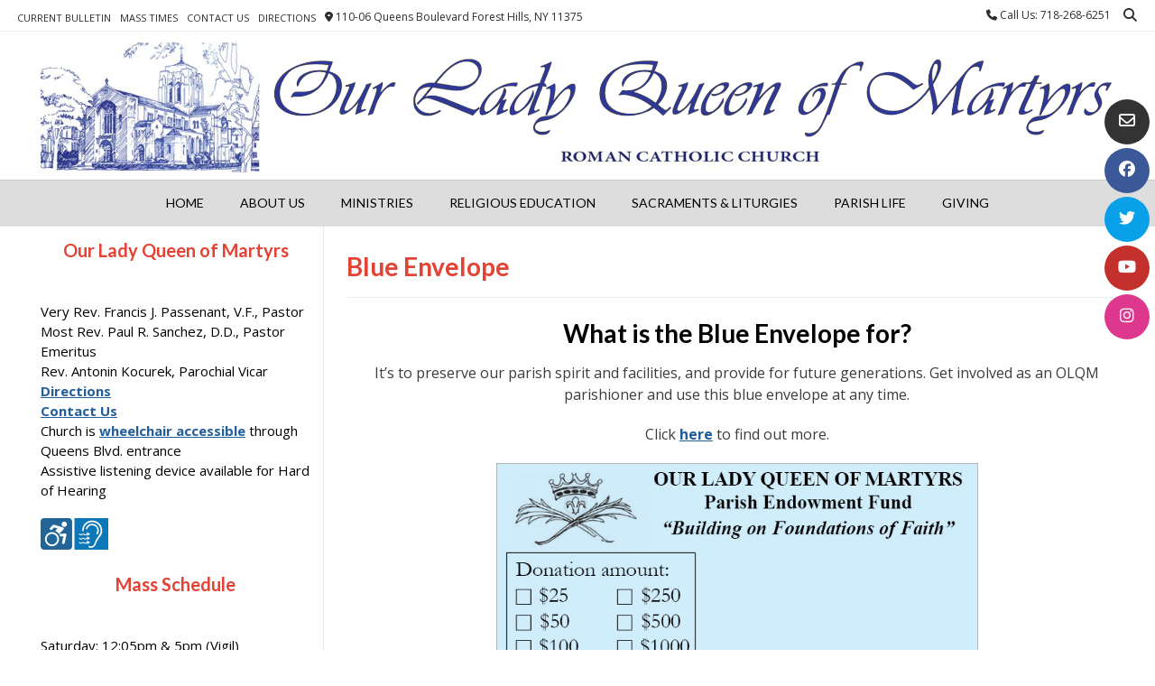

--- FILE ---
content_type: text/html; charset=UTF-8
request_url: https://ourladyqueenofmartyrs.org/blue-envelope/
body_size: 62164
content:
<!DOCTYPE html><!-- Vogue Premium -->
<html lang="en-US">
<head>
<meta charset="UTF-8">
<meta name="viewport" content="width=device-width, initial-scale=1">
<link rel="profile" href="https://gmpg.org/xfn/11">
<title>Blue Envelope &#8211; Our Lady Queen of Martyrs</title>
<meta name='robots' content='max-image-preview:large' />
<link rel='dns-prefetch' href='//www.youtube.com' />
<link rel='dns-prefetch' href='//fonts.googleapis.com' />
<link rel="alternate" type="application/rss+xml" title="Our Lady Queen of Martyrs &raquo; Feed" href="https://ourladyqueenofmartyrs.org/feed/" />
<link rel="alternate" type="application/rss+xml" title="Our Lady Queen of Martyrs &raquo; Comments Feed" href="https://ourladyqueenofmartyrs.org/comments/feed/" />
<link rel="alternate" title="oEmbed (JSON)" type="application/json+oembed" href="https://ourladyqueenofmartyrs.org/wp-json/oembed/1.0/embed?url=https%3A%2F%2Fourladyqueenofmartyrs.org%2Fblue-envelope%2F" />
<link rel="alternate" title="oEmbed (XML)" type="text/xml+oembed" href="https://ourladyqueenofmartyrs.org/wp-json/oembed/1.0/embed?url=https%3A%2F%2Fourladyqueenofmartyrs.org%2Fblue-envelope%2F&#038;format=xml" />
<style id='wp-img-auto-sizes-contain-inline-css' type='text/css'>
img:is([sizes=auto i],[sizes^="auto," i]){contain-intrinsic-size:3000px 1500px}
/*# sourceURL=wp-img-auto-sizes-contain-inline-css */
</style>
<link rel='stylesheet' id='formidable-css' href='https://ourladyqueenofmartyrs.org/wp-content/plugins/formidable/css/formidableforms.css?ver=115231' type='text/css' media='all' />
<style id='wp-emoji-styles-inline-css' type='text/css'>

	img.wp-smiley, img.emoji {
		display: inline !important;
		border: none !important;
		box-shadow: none !important;
		height: 1em !important;
		width: 1em !important;
		margin: 0 0.07em !important;
		vertical-align: -0.1em !important;
		background: none !important;
		padding: 0 !important;
	}
/*# sourceURL=wp-emoji-styles-inline-css */
</style>
<style id='wp-block-library-inline-css' type='text/css'>
:root{--wp-block-synced-color:#7a00df;--wp-block-synced-color--rgb:122,0,223;--wp-bound-block-color:var(--wp-block-synced-color);--wp-editor-canvas-background:#ddd;--wp-admin-theme-color:#007cba;--wp-admin-theme-color--rgb:0,124,186;--wp-admin-theme-color-darker-10:#006ba1;--wp-admin-theme-color-darker-10--rgb:0,107,160.5;--wp-admin-theme-color-darker-20:#005a87;--wp-admin-theme-color-darker-20--rgb:0,90,135;--wp-admin-border-width-focus:2px}@media (min-resolution:192dpi){:root{--wp-admin-border-width-focus:1.5px}}.wp-element-button{cursor:pointer}:root .has-very-light-gray-background-color{background-color:#eee}:root .has-very-dark-gray-background-color{background-color:#313131}:root .has-very-light-gray-color{color:#eee}:root .has-very-dark-gray-color{color:#313131}:root .has-vivid-green-cyan-to-vivid-cyan-blue-gradient-background{background:linear-gradient(135deg,#00d084,#0693e3)}:root .has-purple-crush-gradient-background{background:linear-gradient(135deg,#34e2e4,#4721fb 50%,#ab1dfe)}:root .has-hazy-dawn-gradient-background{background:linear-gradient(135deg,#faaca8,#dad0ec)}:root .has-subdued-olive-gradient-background{background:linear-gradient(135deg,#fafae1,#67a671)}:root .has-atomic-cream-gradient-background{background:linear-gradient(135deg,#fdd79a,#004a59)}:root .has-nightshade-gradient-background{background:linear-gradient(135deg,#330968,#31cdcf)}:root .has-midnight-gradient-background{background:linear-gradient(135deg,#020381,#2874fc)}:root{--wp--preset--font-size--normal:16px;--wp--preset--font-size--huge:42px}.has-regular-font-size{font-size:1em}.has-larger-font-size{font-size:2.625em}.has-normal-font-size{font-size:var(--wp--preset--font-size--normal)}.has-huge-font-size{font-size:var(--wp--preset--font-size--huge)}.has-text-align-center{text-align:center}.has-text-align-left{text-align:left}.has-text-align-right{text-align:right}.has-fit-text{white-space:nowrap!important}#end-resizable-editor-section{display:none}.aligncenter{clear:both}.items-justified-left{justify-content:flex-start}.items-justified-center{justify-content:center}.items-justified-right{justify-content:flex-end}.items-justified-space-between{justify-content:space-between}.screen-reader-text{border:0;clip-path:inset(50%);height:1px;margin:-1px;overflow:hidden;padding:0;position:absolute;width:1px;word-wrap:normal!important}.screen-reader-text:focus{background-color:#ddd;clip-path:none;color:#444;display:block;font-size:1em;height:auto;left:5px;line-height:normal;padding:15px 23px 14px;text-decoration:none;top:5px;width:auto;z-index:100000}html :where(.has-border-color){border-style:solid}html :where([style*=border-top-color]){border-top-style:solid}html :where([style*=border-right-color]){border-right-style:solid}html :where([style*=border-bottom-color]){border-bottom-style:solid}html :where([style*=border-left-color]){border-left-style:solid}html :where([style*=border-width]){border-style:solid}html :where([style*=border-top-width]){border-top-style:solid}html :where([style*=border-right-width]){border-right-style:solid}html :where([style*=border-bottom-width]){border-bottom-style:solid}html :where([style*=border-left-width]){border-left-style:solid}html :where(img[class*=wp-image-]){height:auto;max-width:100%}:where(figure){margin:0 0 1em}html :where(.is-position-sticky){--wp-admin--admin-bar--position-offset:var(--wp-admin--admin-bar--height,0px)}@media screen and (max-width:600px){html :where(.is-position-sticky){--wp-admin--admin-bar--position-offset:0px}}

/*# sourceURL=wp-block-library-inline-css */
</style><style id='global-styles-inline-css' type='text/css'>
:root{--wp--preset--aspect-ratio--square: 1;--wp--preset--aspect-ratio--4-3: 4/3;--wp--preset--aspect-ratio--3-4: 3/4;--wp--preset--aspect-ratio--3-2: 3/2;--wp--preset--aspect-ratio--2-3: 2/3;--wp--preset--aspect-ratio--16-9: 16/9;--wp--preset--aspect-ratio--9-16: 9/16;--wp--preset--color--black: #000000;--wp--preset--color--cyan-bluish-gray: #abb8c3;--wp--preset--color--white: #ffffff;--wp--preset--color--pale-pink: #f78da7;--wp--preset--color--vivid-red: #cf2e2e;--wp--preset--color--luminous-vivid-orange: #ff6900;--wp--preset--color--luminous-vivid-amber: #fcb900;--wp--preset--color--light-green-cyan: #7bdcb5;--wp--preset--color--vivid-green-cyan: #00d084;--wp--preset--color--pale-cyan-blue: #8ed1fc;--wp--preset--color--vivid-cyan-blue: #0693e3;--wp--preset--color--vivid-purple: #9b51e0;--wp--preset--gradient--vivid-cyan-blue-to-vivid-purple: linear-gradient(135deg,rgb(6,147,227) 0%,rgb(155,81,224) 100%);--wp--preset--gradient--light-green-cyan-to-vivid-green-cyan: linear-gradient(135deg,rgb(122,220,180) 0%,rgb(0,208,130) 100%);--wp--preset--gradient--luminous-vivid-amber-to-luminous-vivid-orange: linear-gradient(135deg,rgb(252,185,0) 0%,rgb(255,105,0) 100%);--wp--preset--gradient--luminous-vivid-orange-to-vivid-red: linear-gradient(135deg,rgb(255,105,0) 0%,rgb(207,46,46) 100%);--wp--preset--gradient--very-light-gray-to-cyan-bluish-gray: linear-gradient(135deg,rgb(238,238,238) 0%,rgb(169,184,195) 100%);--wp--preset--gradient--cool-to-warm-spectrum: linear-gradient(135deg,rgb(74,234,220) 0%,rgb(151,120,209) 20%,rgb(207,42,186) 40%,rgb(238,44,130) 60%,rgb(251,105,98) 80%,rgb(254,248,76) 100%);--wp--preset--gradient--blush-light-purple: linear-gradient(135deg,rgb(255,206,236) 0%,rgb(152,150,240) 100%);--wp--preset--gradient--blush-bordeaux: linear-gradient(135deg,rgb(254,205,165) 0%,rgb(254,45,45) 50%,rgb(107,0,62) 100%);--wp--preset--gradient--luminous-dusk: linear-gradient(135deg,rgb(255,203,112) 0%,rgb(199,81,192) 50%,rgb(65,88,208) 100%);--wp--preset--gradient--pale-ocean: linear-gradient(135deg,rgb(255,245,203) 0%,rgb(182,227,212) 50%,rgb(51,167,181) 100%);--wp--preset--gradient--electric-grass: linear-gradient(135deg,rgb(202,248,128) 0%,rgb(113,206,126) 100%);--wp--preset--gradient--midnight: linear-gradient(135deg,rgb(2,3,129) 0%,rgb(40,116,252) 100%);--wp--preset--font-size--small: 13px;--wp--preset--font-size--medium: 20px;--wp--preset--font-size--large: 36px;--wp--preset--font-size--x-large: 42px;--wp--preset--spacing--20: 0.44rem;--wp--preset--spacing--30: 0.67rem;--wp--preset--spacing--40: 1rem;--wp--preset--spacing--50: 1.5rem;--wp--preset--spacing--60: 2.25rem;--wp--preset--spacing--70: 3.38rem;--wp--preset--spacing--80: 5.06rem;--wp--preset--shadow--natural: 6px 6px 9px rgba(0, 0, 0, 0.2);--wp--preset--shadow--deep: 12px 12px 50px rgba(0, 0, 0, 0.4);--wp--preset--shadow--sharp: 6px 6px 0px rgba(0, 0, 0, 0.2);--wp--preset--shadow--outlined: 6px 6px 0px -3px rgb(255, 255, 255), 6px 6px rgb(0, 0, 0);--wp--preset--shadow--crisp: 6px 6px 0px rgb(0, 0, 0);}:where(.is-layout-flex){gap: 0.5em;}:where(.is-layout-grid){gap: 0.5em;}body .is-layout-flex{display: flex;}.is-layout-flex{flex-wrap: wrap;align-items: center;}.is-layout-flex > :is(*, div){margin: 0;}body .is-layout-grid{display: grid;}.is-layout-grid > :is(*, div){margin: 0;}:where(.wp-block-columns.is-layout-flex){gap: 2em;}:where(.wp-block-columns.is-layout-grid){gap: 2em;}:where(.wp-block-post-template.is-layout-flex){gap: 1.25em;}:where(.wp-block-post-template.is-layout-grid){gap: 1.25em;}.has-black-color{color: var(--wp--preset--color--black) !important;}.has-cyan-bluish-gray-color{color: var(--wp--preset--color--cyan-bluish-gray) !important;}.has-white-color{color: var(--wp--preset--color--white) !important;}.has-pale-pink-color{color: var(--wp--preset--color--pale-pink) !important;}.has-vivid-red-color{color: var(--wp--preset--color--vivid-red) !important;}.has-luminous-vivid-orange-color{color: var(--wp--preset--color--luminous-vivid-orange) !important;}.has-luminous-vivid-amber-color{color: var(--wp--preset--color--luminous-vivid-amber) !important;}.has-light-green-cyan-color{color: var(--wp--preset--color--light-green-cyan) !important;}.has-vivid-green-cyan-color{color: var(--wp--preset--color--vivid-green-cyan) !important;}.has-pale-cyan-blue-color{color: var(--wp--preset--color--pale-cyan-blue) !important;}.has-vivid-cyan-blue-color{color: var(--wp--preset--color--vivid-cyan-blue) !important;}.has-vivid-purple-color{color: var(--wp--preset--color--vivid-purple) !important;}.has-black-background-color{background-color: var(--wp--preset--color--black) !important;}.has-cyan-bluish-gray-background-color{background-color: var(--wp--preset--color--cyan-bluish-gray) !important;}.has-white-background-color{background-color: var(--wp--preset--color--white) !important;}.has-pale-pink-background-color{background-color: var(--wp--preset--color--pale-pink) !important;}.has-vivid-red-background-color{background-color: var(--wp--preset--color--vivid-red) !important;}.has-luminous-vivid-orange-background-color{background-color: var(--wp--preset--color--luminous-vivid-orange) !important;}.has-luminous-vivid-amber-background-color{background-color: var(--wp--preset--color--luminous-vivid-amber) !important;}.has-light-green-cyan-background-color{background-color: var(--wp--preset--color--light-green-cyan) !important;}.has-vivid-green-cyan-background-color{background-color: var(--wp--preset--color--vivid-green-cyan) !important;}.has-pale-cyan-blue-background-color{background-color: var(--wp--preset--color--pale-cyan-blue) !important;}.has-vivid-cyan-blue-background-color{background-color: var(--wp--preset--color--vivid-cyan-blue) !important;}.has-vivid-purple-background-color{background-color: var(--wp--preset--color--vivid-purple) !important;}.has-black-border-color{border-color: var(--wp--preset--color--black) !important;}.has-cyan-bluish-gray-border-color{border-color: var(--wp--preset--color--cyan-bluish-gray) !important;}.has-white-border-color{border-color: var(--wp--preset--color--white) !important;}.has-pale-pink-border-color{border-color: var(--wp--preset--color--pale-pink) !important;}.has-vivid-red-border-color{border-color: var(--wp--preset--color--vivid-red) !important;}.has-luminous-vivid-orange-border-color{border-color: var(--wp--preset--color--luminous-vivid-orange) !important;}.has-luminous-vivid-amber-border-color{border-color: var(--wp--preset--color--luminous-vivid-amber) !important;}.has-light-green-cyan-border-color{border-color: var(--wp--preset--color--light-green-cyan) !important;}.has-vivid-green-cyan-border-color{border-color: var(--wp--preset--color--vivid-green-cyan) !important;}.has-pale-cyan-blue-border-color{border-color: var(--wp--preset--color--pale-cyan-blue) !important;}.has-vivid-cyan-blue-border-color{border-color: var(--wp--preset--color--vivid-cyan-blue) !important;}.has-vivid-purple-border-color{border-color: var(--wp--preset--color--vivid-purple) !important;}.has-vivid-cyan-blue-to-vivid-purple-gradient-background{background: var(--wp--preset--gradient--vivid-cyan-blue-to-vivid-purple) !important;}.has-light-green-cyan-to-vivid-green-cyan-gradient-background{background: var(--wp--preset--gradient--light-green-cyan-to-vivid-green-cyan) !important;}.has-luminous-vivid-amber-to-luminous-vivid-orange-gradient-background{background: var(--wp--preset--gradient--luminous-vivid-amber-to-luminous-vivid-orange) !important;}.has-luminous-vivid-orange-to-vivid-red-gradient-background{background: var(--wp--preset--gradient--luminous-vivid-orange-to-vivid-red) !important;}.has-very-light-gray-to-cyan-bluish-gray-gradient-background{background: var(--wp--preset--gradient--very-light-gray-to-cyan-bluish-gray) !important;}.has-cool-to-warm-spectrum-gradient-background{background: var(--wp--preset--gradient--cool-to-warm-spectrum) !important;}.has-blush-light-purple-gradient-background{background: var(--wp--preset--gradient--blush-light-purple) !important;}.has-blush-bordeaux-gradient-background{background: var(--wp--preset--gradient--blush-bordeaux) !important;}.has-luminous-dusk-gradient-background{background: var(--wp--preset--gradient--luminous-dusk) !important;}.has-pale-ocean-gradient-background{background: var(--wp--preset--gradient--pale-ocean) !important;}.has-electric-grass-gradient-background{background: var(--wp--preset--gradient--electric-grass) !important;}.has-midnight-gradient-background{background: var(--wp--preset--gradient--midnight) !important;}.has-small-font-size{font-size: var(--wp--preset--font-size--small) !important;}.has-medium-font-size{font-size: var(--wp--preset--font-size--medium) !important;}.has-large-font-size{font-size: var(--wp--preset--font-size--large) !important;}.has-x-large-font-size{font-size: var(--wp--preset--font-size--x-large) !important;}
/*# sourceURL=global-styles-inline-css */
</style>

<style id='classic-theme-styles-inline-css' type='text/css'>
/*! This file is auto-generated */
.wp-block-button__link{color:#fff;background-color:#32373c;border-radius:9999px;box-shadow:none;text-decoration:none;padding:calc(.667em + 2px) calc(1.333em + 2px);font-size:1.125em}.wp-block-file__button{background:#32373c;color:#fff;text-decoration:none}
/*# sourceURL=/wp-includes/css/classic-themes.min.css */
</style>
<link rel='stylesheet' id='wp-components-css' href='https://ourladyqueenofmartyrs.org/wp-includes/css/dist/components/style.min.css?ver=7a675dcb1ab6ddd2d34b48060092647a' type='text/css' media='all' />
<link rel='stylesheet' id='wp-preferences-css' href='https://ourladyqueenofmartyrs.org/wp-includes/css/dist/preferences/style.min.css?ver=7a675dcb1ab6ddd2d34b48060092647a' type='text/css' media='all' />
<link rel='stylesheet' id='wp-block-editor-css' href='https://ourladyqueenofmartyrs.org/wp-includes/css/dist/block-editor/style.min.css?ver=7a675dcb1ab6ddd2d34b48060092647a' type='text/css' media='all' />
<link rel='stylesheet' id='wp-reusable-blocks-css' href='https://ourladyqueenofmartyrs.org/wp-includes/css/dist/reusable-blocks/style.min.css?ver=7a675dcb1ab6ddd2d34b48060092647a' type='text/css' media='all' />
<link rel='stylesheet' id='wp-patterns-css' href='https://ourladyqueenofmartyrs.org/wp-includes/css/dist/patterns/style.min.css?ver=7a675dcb1ab6ddd2d34b48060092647a' type='text/css' media='all' />
<link rel='stylesheet' id='wp-editor-css' href='https://ourladyqueenofmartyrs.org/wp-includes/css/dist/editor/style.min.css?ver=7a675dcb1ab6ddd2d34b48060092647a' type='text/css' media='all' />
<link rel='stylesheet' id='qcld-slider-hero-style-css-css' href='https://ourladyqueenofmartyrs.org/wp-content/plugins/slider-hero/gutenberg/slider-hero-block/dist/blocks.style.build.css?ver=7a675dcb1ab6ddd2d34b48060092647a' type='text/css' media='all' />
<link rel='stylesheet' id='qcld-sliderhero-front-end-fontawesome-css-css' href='https://ourladyqueenofmartyrs.org/wp-content/plugins/slider-hero/css/font-awesome.min.css?ver=7a675dcb1ab6ddd2d34b48060092647a' type='text/css' media='all' />
<link rel='stylesheet' id='awb-css' href='https://ourladyqueenofmartyrs.org/wp-content/plugins/advanced-backgrounds/assets/awb/awb.min.css?ver=1.12.8' type='text/css' media='all' />
<link rel='stylesheet' id='vogue-style-css' href='https://ourladyqueenofmartyrs.org/wp-content/themes/vogue/style.css?ver=1.0.12' type='text/css' media='all' />
<link rel='stylesheet' id='vogue-header-style-css' href='https://ourladyqueenofmartyrs.org/wp-content/themes/vogue/templates/css/header-one.css?ver=10.9.3' type='text/css' media='all' />
<link rel='stylesheet' id='vogue-child-style-css' href='https://ourladyqueenofmartyrs.org/wp-content/themes/vogue-child/style.css?ver=1.0.12' type='text/css' media='all' />
<link rel='stylesheet' id='customizer_vogue_fonts-css' href='//fonts.googleapis.com/css?family=Lato%3Aregular%2Citalic%2C700|Open+Sans%3Aregular%2Citalic%2C700%26subset%3Dlatin%2C' type='text/css' media='screen' />
<link rel='stylesheet' id='vogue-slider-style-css' href='https://ourladyqueenofmartyrs.org/wp-content/themes/vogue/includes/basic-slider/css/style.css?ver=10.9.3' type='text/css' media='all' />
<link rel='stylesheet' id='vogue-body-font-default-css' href='//fonts.googleapis.com/css?family=Open+Sans%3A400%2C300%2C300italic%2C400italic%2C600%2C600italic%2C700%2C700italic&#038;ver=10.9.3' type='text/css' media='all' />
<link rel='stylesheet' id='vogue-heading-font-default-css' href='//fonts.googleapis.com/css?family=Lato%3A400%2C300%2C300italic%2C400italic%2C700%2C700italic&#038;ver=10.9.3' type='text/css' media='all' />
<link rel='stylesheet' id='vogue-font-awesome-css' href='https://ourladyqueenofmartyrs.org/wp-content/themes/vogue/includes/font-awesome/css/all.min.css?ver=6.5.1' type='text/css' media='all' />
<link rel='stylesheet' id='vogue-footer-style-css' href='https://ourladyqueenofmartyrs.org/wp-content/themes/vogue/templates/css/footer-custom.css?ver=10.9.3' type='text/css' media='all' />
<link rel='stylesheet' id='vogue-color-social-icons-css' href='https://ourladyqueenofmartyrs.org/wp-content/themes/vogue/includes/css/color-social-icons.css?ver=10.9.3' type='text/css' media='all' />
<script type="text/javascript" src="https://www.youtube.com/iframe_api?ver=7a675dcb1ab6ddd2d34b48060092647a" id="qcld_hero_youtube_js-js"></script>
<script type="text/javascript" src="https://ourladyqueenofmartyrs.org/wp-includes/js/jquery/jquery.min.js?ver=3.7.1" id="jquery-core-js"></script>
<script type="text/javascript" src="https://ourladyqueenofmartyrs.org/wp-includes/js/jquery/jquery-migrate.min.js?ver=3.4.1" id="jquery-migrate-js"></script>
<link rel="https://api.w.org/" href="https://ourladyqueenofmartyrs.org/wp-json/" /><link rel="alternate" title="JSON" type="application/json" href="https://ourladyqueenofmartyrs.org/wp-json/wp/v2/pages/6691" /><link rel="canonical" href="https://ourladyqueenofmartyrs.org/blue-envelope/" />
<script>document.documentElement.className += " js";</script>
<!-- Analytics by WP Statistics - https://wp-statistics.com -->
<link rel="icon" href="https://ourladyqueenofmartyrs.org/wp-content/uploads/cropped-512-x-512-JPPC-Icon-32x32.png" sizes="32x32" />
<link rel="icon" href="https://ourladyqueenofmartyrs.org/wp-content/uploads/cropped-512-x-512-JPPC-Icon-192x192.png" sizes="192x192" />
<link rel="apple-touch-icon" href="https://ourladyqueenofmartyrs.org/wp-content/uploads/cropped-512-x-512-JPPC-Icon-180x180.png" />
<meta name="msapplication-TileImage" content="https://ourladyqueenofmartyrs.org/wp-content/uploads/cropped-512-x-512-JPPC-Icon-270x270.png" />
		<style type="text/css" id="wp-custom-css">
			/* JPPC Version 24.03.08 */
/* Page-Headers */
h2, h3, h4, h5, h6 {
	color: #E34234;
	font-weight: bold;
	text-transform: inherit;
}
/* Sidebar-All */
.widget-area .widget-title, .site-footer .widget-title {
	color: #E34234;
	font-weight:bold;
	font-size: 20px;
	line-height: 22px;
	text-align: center;
	border-bottom: thin solid #FFFFFF;
}
.content-area .entry-content a,.widget-area .widget a {
	font-weight:bold;
	color: #225E9B;
	text-decoration: underline;
}
#secondary {
	background-color: #FFFFFF;
	color: #000000;
}
/* Sidebar-Homepage */
.home .widget-area {
	padding: 15px;
}
/* Sidebar-Subpages */
.widget-area {
	padding: 15px;
}
/* Sidebar-Left-Subpages */
.page-template-template-left-sidebar-php .widget-area {
	float: left;
	padding: 15px;
}
/* Footer-Widgets */
.site-footer .widget a {
	color: #800000;
	font-weight:bold;
	text-decoration: underline;
}
.site-footer-custom .site-footer-widgets {
	padding: 10px 0 0px;
	background-color: #F5F5F5;
}
/* Header-Top */
.site-topbar-left-ad, .site-topbar-right-no {
	font-size: 12px;
}
/* Header-Logo */
.site-branding {
	text-align: center;
	display: inherit;
	padding: 10px 0 10px;
}
.site-header .site-container {
	display: inherit;
}
/* Navigation-Menu */
.main-navigation {
	display: inherit;
}
/* my-menu-column-split */
.my-menu-column-split .sub-menu {
	column-count: 2;
	column-gap: 1px;
}
/* Boxed-Layout */
.site-boxed {
	box-shadow: none;
}		</style>
		<style id='vogue-customizer-custom-css-inline-css' type='text/css'>
.site-container,
				.site-boxed,
				.site-boxed .main-navigation.stick-header.stuck{max-width:1298px;}.woocommerce #container,
				.woocommerce-page #container,
				.content-area{width:73%;}.widget-area{width:27%;}#comments .form-submit #submit,
                .search-block .search-submit,
                .side-aligned-social a.header-social-icon,
                .no-results-btn,
                button,
                input[type="button"],
                input[type="reset"],
                input[type="submit"],
                .woocommerce ul.products li.product a.add_to_cart_button, .woocommerce-page ul.products li.product a.add_to_cart_button,
                .woocommerce ul.products li.product .onsale, .woocommerce-page ul.products li.product .onsale,
                .woocommerce button.button.alt,
                .woocommerce-page button.button.alt,
                .woocommerce input.button.alt:hover,
                .woocommerce-page #content input.button.alt:hover,
                .woocommerce .cart-collaterals .shipping_calculator .button,
                .woocommerce-page .cart-collaterals .shipping_calculator .button,
                .woocommerce a.button,
                .woocommerce #respond input#submit.alt,
				.woocommerce a.button.alt,
				.woocommerce button.button.alt,
				.woocommerce input.button.alt,
                .woocommerce-page a.button,
                .woocommerce input.button,
                .woocommerce-page #content input.button,
                .woocommerce-page input.button,
                .woocommerce #review_form #respond .form-submit input,
                .woocommerce-page #review_form #respond .form-submit input,
                .woocommerce-cart .wc-proceed-to-checkout a.checkout-button:hover,
                .woocommerce .widget_price_filter .ui-slider .ui-slider-range,
                .woocommerce .widget_price_filter .ui-slider .ui-slider-handle,
                .single-product span.onsale,
                .woocommerce button.button.alt.disabled,
                .main-navigation ul ul a:hover,
                .main-navigation ul ul li.focus > a,
                .main-navigation ul ul li.current-menu-item > a,
                .main-navigation ul ul li.current_page_item > a,
                .main-navigation ul ul li.current-menu-parent > a,
                .main-navigation ul ul li.current_page_parent > a,
                .main-navigation ul ul li.current-menu-ancestor > a,
                .main-navigation ul ul li.current_page_ancestor > a,
                .main-navigation button,
                .wpcf7-submit,
                .vogue-btn,
				.vogue-numeric-navigation.square li a,
				.vogue-numeric-navigation.square li a:hover,
				.vogue-numeric-navigation.square li.active a,
				.vogue-numeric-navigation.square li.disabled,
				.vogue-numeric-navigation.circle li a,
				.vogue-numeric-navigation.circle li a:hover,
				.vogue-numeric-navigation.circle li.active a,
				.vogue-numeric-navigation.circle li.disabled,
				.vogue-numeric-navigation.squaretxt li a,
				.vogue-numeric-navigation.squaretxt li a:hover,
				.vogue-numeric-navigation.squaretxt li.active a,
                .vogue-numeric-navigation.squaretxt li.disabled,
                .pag-btn-two .vogue-loadmore,
				.wp-paginate li a:hover,
				.wp-paginate li a:active,
				.wp-paginate li .current,
				.wp-paginate.wpp-modern-grey li a:hover,
				.wp-paginate.wpp-modern-grey li .current{background:inherit;background-color:#225e9b;}.wp-block-quote:not(.is-large),
				.wp-block-quote:not(.is-style-large){border-left-color:#225e9b;}.vogue-scrollmore::before{border-top-color:#225e9b;}blockquote{border-left-color:#225e9b !important;}a,
				.content-area .entry-content a,
				#comments a,
				.post-edit-link,
				.site-title a,
				.error-404.not-found .page-header .page-title span,
				.search-button .fa-search,
				.header-cart-checkout.cart-has-items .fa-shopping-cart,
				.site-footer-bottom-bar ul li a:hover,
				.site-header-topbar li.focus > a,
				.vogue-numeric-navigation.circle li.prev a,
				.vogue-numeric-navigation.circle li.next a,
				.vogue-numeric-navigation.squaretxt li.prev a,
				.vogue-numeric-navigation.squaretxt li.next a,
				.main-navigation div > ul > li > a:hover,
				.main-navigation div > ul > li.current-menu-item > a,
				.main-navigation div > ul > li.current-menu-ancestor > a,
				.main-navigation div > ul > li.current-menu-parent > a,
				.main-navigation div > ul > li.current_page_parent > a,
                .main-navigation div > ul > li.current_page_ancestor > a,
                .main-navigation div > ul > li.focus > a{color:#225e9b;}.main-navigation button:hover,
                #comments .form-submit #submit:hover,
                .search-block .search-submit:hover,
                .no-results-btn:hover,
                button,
                input[type="button"],
                input[type="reset"],
                input[type="submit"],
                .woocommerce input.button.alt,
                .woocommerce-page #content input.button.alt,
                .woocommerce .cart-collaterals .shipping_calculator .button,
                .woocommerce-page .cart-collaterals .shipping_calculator .button,
                .woocommerce a.button:hover,
                .woocommerce #respond input#submit.alt:hover,
				.woocommerce a.button.alt:hover,
				.woocommerce button.button.alt:hover,
				.woocommerce input.button.alt:hover,
                .woocommerce-page a.button:hover,
                .woocommerce input.button:hover,
                .woocommerce-page #content input.button:hover,
                .woocommerce-page input.button:hover,
                .woocommerce ul.products li.product a.add_to_cart_button:hover, .woocommerce-page ul.products li.product a.add_to_cart_button:hover,
                .woocommerce button.button.alt:hover,
                .woocommerce-page button.button.alt:hover,
                .woocommerce #review_form #respond .form-submit input:hover,
                .woocommerce-page #review_form #respond .form-submit input:hover,
                .woocommerce-cart .wc-proceed-to-checkout a.checkout-button,
                .woocommerce .widget_price_filter .price_slider_wrapper .ui-widget-content,
				.woocommerce button.button.alt.disabled:hover,
				.vogue-numeric-navigation.square li a:hover,
				.vogue-numeric-navigation.square li.active a,
				.vogue-numeric-navigation.circle li a:hover,
				.vogue-numeric-navigation.circle li.active a,
				.vogue-numeric-navigation.squaretxt li a:hover,
                .vogue-numeric-navigation.squaretxt li.active a,
                .pag-btn-two .vogue-loadmore:hover,
                .vogue-btn:hover,
                .wpcf7-submit:hover{background:inherit;background-color:#225e9b;}a:hover,
				.content-area .entry-content a:hover,
				.header-social .header-social-icon:hover,
				.site-header-topbar ul li a:hover,
                .widget-area .widget a:hover,
                .site-footer-widgets .widget a:hover,
                .site-footer .widget a:hover,
                .search-btn:hover,
                .search-button .fa-search:hover,
                .site-footer-bottom-bar ul li a:hover,
                .woocommerce #content div.product p.price,
                .woocommerce-page #content div.product p.price,
                .woocommerce-page div.product p.price,
                .woocommerce #content div.product span.price,
                .woocommerce div.product span.price,
                .woocommerce-page #content div.product span.price,
                .woocommerce-page div.product span.price,

                .woocommerce #content div.product .woocommerce-tabs ul.tabs li.active,
                .woocommerce div.product .woocommerce-tabs ul.tabs li.active,
                .woocommerce-page #content div.product .woocommerce-tabs ul.tabs li.active,
				.woocommerce-page div.product .woocommerce-tabs ul.tabs li.active,
				.vogue-numeric-navigation.circle li.prev a:hover,
				.vogue-numeric-navigation.circle li.next a:hover,
				.vogue-numeric-navigation.squaretxt li.prev a:hover,
				.vogue-numeric-navigation.squaretxt li.next a:hover,
				.vogue-numeric-navigation.numbers li.prev a:hover,
				.vogue-numeric-navigation.numbers li.next a:hover,
				.vogue-numeric-navigation.numbers li.active a{color:#225e9b;}.main-navigation,
				.main-navigation.stick-header.stuck,
				.main-navigation ul ul{background-color:#dddddd;}.main-navigation div > ul > li > a:hover,
				.main-navigation div > ul > li.current-menu-item > a,
				.main-navigation div > ul > li.current-menu-ancestor > a,
				.main-navigation div > ul > li.current-menu-parent > a,
				.main-navigation div > ul > li.current_page_parent > a,
				.main-navigation div > ul > li.current_page_ancestor > a{color:#e34234 !important;}body,
				button,
				input,
				select,
				textarea{font-size:15px;}
/*# sourceURL=vogue-customizer-custom-css-inline-css */
</style>
</head>
<body data-rsssl=1 class="wp-singular page-template page-template-template-left-sidebar page-template-template-left-sidebar-php page page-id-6691 wp-theme-vogue wp-child-theme-vogue-child metaslider-plugin group-blog vogue-blog-leftsidebar">
	<div class="side-aligned-social hide-side-social vogue-side-social-round social-icons-color">
		<a href="mailto:%72%65ct&#111;r&#121;%6f&#108;&#113;%6d&#064;&#097;%6f&#108;&#046;&#099;&#111;m" title="Send Us an Email" class="header-social-icon social-email"><i class="far fa-envelope"></i></a><a href="http://www.facebook.com/OLQMChurch" target="_blank" title="Find Us on Facebook" class="header-social-icon social-facebook" rel="noopener"><i class="fab fa-facebook"></i></a><a href="http://www.twitter.com/olqmchurch" target="_blank" title="Follow Us on Twitter" class="header-social-icon social-twitter" rel="noopener"><i class="fab fa-twitter"></i></a><a href="http://www.youtube.com/user/OLQMStewardship" target="_blank" title="View our YouTube Channel" class="header-social-icon social-youtube" rel="noopener"><i class="fab fa-youtube"></i></a><a href="https://www.instagram.com/olqmchurch/" target="_blank" title="Follow Us on Instagram" class="header-social-icon social-instagram" rel="noopener"><i class="fab fa-instagram"></i></a>	</div>
<div id="page" class="hfeed site vogue-no-slider">

<a class="skip-link screen-reader-text" href="#site-content">Skip to content</a>
	
	
	
			
			
		
<header id="masthead" class="site-header site-header-one site-header-compact ">

	
			<div class="site-header-topbar">
			<div class="site-topbar-left social-icons-color">
				
				
				<div class="menu-top-menu-container"><ul id="menu-top-menu" class="vogue-top-bar-menu"><li id="menu-item-28092" class="menu-item menu-item-type-custom menu-item-object-custom menu-item-28092"><a href="https://www.jppc.net/onlinebulletins/407template.pdf">Current Bulletin</a></li>
<li id="menu-item-658" class="menu-item menu-item-type-post_type menu-item-object-page menu-item-658"><a href="https://ourladyqueenofmartyrs.org/mass-schedule/">Mass Times</a></li>
<li id="menu-item-657" class="menu-item menu-item-type-post_type menu-item-object-page menu-item-657"><a href="https://ourladyqueenofmartyrs.org/contact-us/">Contact Us</a></li>
<li id="menu-item-631" class="menu-item menu-item-type-post_type menu-item-object-page menu-item-631"><a href="https://ourladyqueenofmartyrs.org/directions/">Directions</a></li>
</ul></div>
					            	<span class="site-topbar-left-ad header-address"><i class="fas fa-map-marker-alt"></i> 110-06 Queens Boulevard Forest Hills, NY 11375</span>
				
							</div>

			<div class="site-topbar-right">
				
					            	<span class="site-topbar-right-no header-phone"><i class="fas fa-phone"></i> Call Us: 718-268-6251</span>
				
									<button class="menu-search">
				    	<i class="fas fa-search search-btn"></i>
				    </button>
				
							</div>

			<div class="clearboth"></div>
		</div>
				    <div class="search-block">
		        		        	<form role="search" method="get" class="search-form" action="https://ourladyqueenofmartyrs.org/">
	<label>
		<input type="search" class="search-field" placeholder="Search &amp; hit enter&hellip;" value="" name="s" title="Search for:" />
	</label>
	<input type="submit" class="search-submit" value="&nbsp;" />
</form>		        		    </div>
			
	<div class="site-container  ">

		<div class="site-branding">

					        <a href="https://ourladyqueenofmartyrs.org/" class="site-logo-img" title="Our Lady Queen of Martyrs"><img src="https://ourladyqueenofmartyrs.org/wp-content/uploads/OLQM-1200-wide-logo.png" alt="Our Lady Queen of Martyrs" /></a>
                
                
                                        
                                
		    
		</div><!-- .site-branding -->

	</div>
	
						<nav id="site-navigation" class="main-navigation  vogue-mobile-nav-skin-dark" role="navigation">
				<button class="header-menu-button"><i class="fas fa-bars"></i><span>menu</span></button>
				<div id="main-menu" class="main-menu-container">
					<div class="main-menu-inner">
						<button class="main-menu-close"><i class="fas fa-angle-right"></i><i class="fas fa-angle-left"></i></button>
						<div class="menu-main-menu-container"><ul id="primary-menu" class="menu"><li id="menu-item-611" class="menu-item menu-item-type-post_type menu-item-object-page menu-item-home menu-item-611"><a href="https://ourladyqueenofmartyrs.org/">Home</a></li>
<li id="menu-item-17" class="my-menu-column-split menu-item menu-item-type-custom menu-item-object-custom menu-item-has-children menu-item-17"><a href="#">About Us</a>
<ul class="sub-menu">
	<li id="menu-item-23397" class="menu-item menu-item-type-post_type menu-item-object-page menu-item-23397"><a href="https://ourladyqueenofmartyrs.org/webcast/">Mass Webcast</a></li>
	<li id="menu-item-651" class="menu-item menu-item-type-post_type menu-item-object-page menu-item-651"><a href="https://ourladyqueenofmartyrs.org/mass-schedule/">Mass Times</a></li>
	<li id="menu-item-652" class="menu-item menu-item-type-post_type menu-item-object-page menu-item-652"><a href="https://ourladyqueenofmartyrs.org/office-hours/">Office Hours &#038; Contacts</a></li>
	<li id="menu-item-17626" class="menu-item menu-item-type-post_type menu-item-object-page menu-item-17626"><a href="https://ourladyqueenofmartyrs.org/form/">Contact Us Form</a></li>
	<li id="menu-item-644" class="menu-item menu-item-type-post_type menu-item-object-page menu-item-644"><a href="https://ourladyqueenofmartyrs.org/directions/">Directions</a></li>
	<li id="menu-item-663" class="menu-item menu-item-type-post_type menu-item-object-page menu-item-663"><a href="https://ourladyqueenofmartyrs.org/parish-registration/">Parish Registration</a></li>
	<li id="menu-item-516" class="menu-item menu-item-type-custom menu-item-object-custom menu-item-has-children menu-item-516"><a href="http://www.jppc.net/onlinebulletins/407template.pdf">Current Bulletin</a>
	<ul class="sub-menu">
		<li id="menu-item-2851" class="menu-item menu-item-type-post_type menu-item-object-page menu-item-2851"><a href="https://ourladyqueenofmartyrs.org/bulletin-archives/">Bulletin Archives</a></li>
	</ul>
</li>
	<li id="menu-item-612" class="menu-item menu-item-type-post_type menu-item-object-page menu-item-has-children menu-item-612"><a href="https://ourladyqueenofmartyrs.org/our-clergy/">Our Clergy</a>
	<ul class="sub-menu">
		<li id="menu-item-659" class="menu-item menu-item-type-post_type menu-item-object-page menu-item-659"><a href="https://ourladyqueenofmartyrs.org/clergy-biographies/">Clergy Biographies</a></li>
	</ul>
</li>
	<li id="menu-item-617" class="menu-item menu-item-type-post_type menu-item-object-page menu-item-617"><a href="https://ourladyqueenofmartyrs.org/our-patroness/">Our Patroness</a></li>
	<li id="menu-item-616" class="menu-item menu-item-type-post_type menu-item-object-page menu-item-616"><a href="https://ourladyqueenofmartyrs.org/our-church-history/">Our Church History</a></li>
	<li id="menu-item-615" class="menu-item menu-item-type-post_type menu-item-object-page menu-item-615"><a href="https://ourladyqueenofmartyrs.org/our-mission/">Our Mission</a></li>
	<li id="menu-item-614" class="menu-item menu-item-type-post_type menu-item-object-page menu-item-614"><a href="https://ourladyqueenofmartyrs.org/pastoral-council/">Pastoral Council</a></li>
</ul>
</li>
<li id="menu-item-20" class="menu-item menu-item-type-custom menu-item-object-custom menu-item-has-children menu-item-20"><a href="#">Ministries</a>
<ul class="sub-menu">
	<li id="menu-item-636" class="menu-item menu-item-type-post_type menu-item-object-page menu-item-636"><a href="https://ourladyqueenofmartyrs.org/pastoral-care/">Pastoral Care</a></li>
	<li id="menu-item-639" class="menu-item menu-item-type-post_type menu-item-object-page menu-item-639"><a href="https://ourladyqueenofmartyrs.org/eucharistic-ministers/">Eucharistic Ministers</a></li>
	<li id="menu-item-511" class="menu-item menu-item-type-custom menu-item-object-custom menu-item-has-children menu-item-511"><a href="#">Liturgical</a>
	<ul class="sub-menu">
		<li id="menu-item-642" class="menu-item menu-item-type-post_type menu-item-object-page menu-item-642"><a href="https://ourladyqueenofmartyrs.org/altar-server-society/">Altar Server Society</a></li>
		<li id="menu-item-641" class="menu-item menu-item-type-post_type menu-item-object-page menu-item-641"><a href="https://ourladyqueenofmartyrs.org/lectors/">Lectors</a></li>
		<li id="menu-item-640" class="menu-item menu-item-type-post_type menu-item-object-page menu-item-640"><a href="https://ourladyqueenofmartyrs.org/ministers-of-hospitality/">Ministers of Hospitality</a></li>
	</ul>
</li>
	<li id="menu-item-632" class="menu-item menu-item-type-post_type menu-item-object-page menu-item-632"><a href="https://ourladyqueenofmartyrs.org/music/">Music</a></li>
	<li id="menu-item-512" class="menu-item menu-item-type-custom menu-item-object-custom menu-item-has-children menu-item-512"><a href="#">Spiritual</a>
	<ul class="sub-menu">
		<li id="menu-item-637" class="menu-item menu-item-type-post_type menu-item-object-page menu-item-637"><a href="https://ourladyqueenofmartyrs.org/prayer-groups/">Prayer Groups &#038; Faith Sharing</a></li>
	</ul>
</li>
	<li id="menu-item-10921" class="menu-item menu-item-type-post_type menu-item-object-page menu-item-10921"><a href="https://ourladyqueenofmartyrs.org/youth-organizations/">Youth Organizations</a></li>
	<li id="menu-item-513" class="menu-item menu-item-type-custom menu-item-object-custom menu-item-has-children menu-item-513"><a href="#">Social</a>
	<ul class="sub-menu">
		<li id="menu-item-19681" class="menu-item menu-item-type-post_type menu-item-object-page menu-item-19681"><a href="https://ourladyqueenofmartyrs.org/cst-committee/">Catholic Teaching Committee</a></li>
		<li id="menu-item-635" class="menu-item menu-item-type-post_type menu-item-object-page menu-item-635"><a href="https://ourladyqueenofmartyrs.org/single-adults-group/">Single Adults Group</a></li>
		<li id="menu-item-633" class="menu-item menu-item-type-post_type menu-item-object-page menu-item-633"><a href="https://ourladyqueenofmartyrs.org/marriage-encounter/">Worldwide Marriage Encounter</a></li>
	</ul>
</li>
	<li id="menu-item-643" class="menu-item menu-item-type-post_type menu-item-object-page menu-item-643"><a href="https://ourladyqueenofmartyrs.org/consolationbereavement/">Consolation/Bereavement Ministry</a></li>
	<li id="menu-item-25271" class="menu-item menu-item-type-post_type menu-item-object-page menu-item-25271"><a href="https://ourladyqueenofmartyrs.org/cst-committee/">Catholic Teaching Committee</a></li>
	<li id="menu-item-655" class="menu-item menu-item-type-post_type menu-item-object-page menu-item-655"><a href="https://ourladyqueenofmartyrs.org/charity-outreach-at-olqm/">Charity Outreach and Catholic Charities</a></li>
</ul>
</li>
<li id="menu-item-507" class="menu-item menu-item-type-custom menu-item-object-custom menu-item-has-children menu-item-507"><a href="#">Religious Education</a>
<ul class="sub-menu">
	<li id="menu-item-17575" class="menu-item menu-item-type-post_type menu-item-object-page menu-item-17575"><a href="https://ourladyqueenofmartyrs.org/religious-education-programs/">Religious Education Programs</a></li>
	<li id="menu-item-15902" class="menu-item menu-item-type-post_type menu-item-object-page menu-item-15902"><a href="https://ourladyqueenofmartyrs.org/re/">Registration for Religious Ed</a></li>
	<li id="menu-item-22103" class="menu-item menu-item-type-custom menu-item-object-custom menu-item-22103"><a href="https://www.parishgiving.org/index?e=FEE00747B11447F2868CB68F114C0AD9D46237FA184437B29999F0855EAF93C00B8FCCA748125E44&#038;type=dpl">Online Payment for Religious Ed</a></li>
	<li id="menu-item-620" class="menu-item menu-item-type-post_type menu-item-object-page menu-item-620"><a href="https://ourladyqueenofmartyrs.org/childrens-liturgy/">Children’s Liturgy</a></li>
	<li id="menu-item-619" class="menu-item menu-item-type-post_type menu-item-object-page menu-item-619"><a href="https://ourladyqueenofmartyrs.org/ocia/">OCIA/RCIA: Christian Initiation for Adults</a></li>
</ul>
</li>
<li id="menu-item-508" class="menu-item menu-item-type-custom menu-item-object-custom menu-item-has-children menu-item-508"><a href="#">Sacraments &#038; Liturgies</a>
<ul class="sub-menu">
	<li id="menu-item-514" class="menu-item menu-item-type-custom menu-item-object-custom menu-item-has-children menu-item-514"><a href="#">Sacraments</a>
	<ul class="sub-menu">
		<li id="menu-item-626" class="menu-item menu-item-type-post_type menu-item-object-page menu-item-626"><a href="https://ourladyqueenofmartyrs.org/baptism/">Celebration of Baptism</a></li>
		<li id="menu-item-625" class="menu-item menu-item-type-post_type menu-item-object-page menu-item-625"><a href="https://ourladyqueenofmartyrs.org/communion/">Communion</a></li>
		<li id="menu-item-624" class="menu-item menu-item-type-post_type menu-item-object-page menu-item-624"><a href="https://ourladyqueenofmartyrs.org/confirmation/">Confirmation</a></li>
		<li id="menu-item-623" class="menu-item menu-item-type-post_type menu-item-object-page menu-item-has-children menu-item-623"><a href="https://ourladyqueenofmartyrs.org/marriage/">Marriage</a>
		<ul class="sub-menu">
			<li id="menu-item-6185" class="menu-item menu-item-type-post_type menu-item-object-page menu-item-6185"><a href="https://ourladyqueenofmartyrs.org/resources-for-married-couples/">Resources for Married Couples</a></li>
		</ul>
</li>
		<li id="menu-item-622" class="menu-item menu-item-type-post_type menu-item-object-page menu-item-622"><a href="https://ourladyqueenofmartyrs.org/anointing-of-sick/">Anointing of Sick</a></li>
		<li id="menu-item-662" class="menu-item menu-item-type-post_type menu-item-object-page menu-item-662"><a href="https://ourladyqueenofmartyrs.org/obtaining-sacramental-records/">Obtaining Sacramental Records</a></li>
	</ul>
</li>
	<li id="menu-item-654" class="menu-item menu-item-type-post_type menu-item-object-page menu-item-654"><a href="https://ourladyqueenofmartyrs.org/funerals/">Funerals</a></li>
</ul>
</li>
<li id="menu-item-509" class="menu-item menu-item-type-custom menu-item-object-custom menu-item-has-children menu-item-509"><a href="#">Parish Life</a>
<ul class="sub-menu">
	<li id="menu-item-646" class="menu-item menu-item-type-post_type menu-item-object-page menu-item-646"><a href="https://ourladyqueenofmartyrs.org/bulletin/">Bulletin</a></li>
	<li id="menu-item-648" class="menu-item menu-item-type-post_type menu-item-object-page menu-item-648"><a href="https://ourladyqueenofmartyrs.org/news-events/">News &#038; Events</a></li>
	<li id="menu-item-650" class="menu-item menu-item-type-post_type menu-item-object-page menu-item-650"><a href="https://ourladyqueenofmartyrs.org/a-view-from-the-pew/">A View from the Pew</a></li>
	<li id="menu-item-649" class="menu-item menu-item-type-post_type menu-item-object-page menu-item-649"><a href="https://ourladyqueenofmartyrs.org/photo-gallery/">Photo/Video Gallery</a></li>
	<li id="menu-item-515" class="menu-item menu-item-type-custom menu-item-object-custom menu-item-has-children menu-item-515"><a href="http://www.olqmca.org/">OLQM Catholic Academy</a>
	<ul class="sub-menu">
		<li id="menu-item-664" class="menu-item menu-item-type-post_type menu-item-object-page menu-item-664"><a href="https://ourladyqueenofmartyrs.org/haa/">Home Academy Association</a></li>
	</ul>
</li>
	<li id="menu-item-645" class="menu-item menu-item-type-post_type menu-item-object-page menu-item-645"><a href="https://ourladyqueenofmartyrs.org/catholic-resources/">Catholic Resources</a></li>
</ul>
</li>
<li id="menu-item-510" class="menu-item menu-item-type-custom menu-item-object-custom menu-item-has-children menu-item-510"><a href="#">Giving</a>
<ul class="sub-menu">
	<li id="menu-item-630" class="menu-item menu-item-type-post_type menu-item-object-page menu-item-630"><a href="https://ourladyqueenofmartyrs.org/stewardship/">Stewardship</a></li>
	<li id="menu-item-10873" class="menu-item menu-item-type-post_type menu-item-object-page menu-item-10873"><a href="https://ourladyqueenofmartyrs.org/parish-giving/">Online Parish Giving</a></li>
	<li id="menu-item-25042" class="menu-item menu-item-type-post_type menu-item-object-page menu-item-25042"><a href="https://ourladyqueenofmartyrs.org/planned-giving/">Planned Giving</a></li>
	<li id="menu-item-628" class="menu-item menu-item-type-post_type menu-item-object-page menu-item-has-children menu-item-628"><a href="https://ourladyqueenofmartyrs.org/ways-to-give/">Other Ways to Give</a>
	<ul class="sub-menu">
		<li id="menu-item-1262" class="menu-item menu-item-type-post_type menu-item-object-page menu-item-1262"><a href="https://ourladyqueenofmartyrs.org/almsgiving/">Almsgiving</a></li>
		<li id="menu-item-627" class="menu-item menu-item-type-post_type menu-item-object-page menu-item-627"><a href="https://ourladyqueenofmartyrs.org/volunteering/">Volunteering</a></li>
	</ul>
</li>
	<li id="menu-item-6678" class="menu-item menu-item-type-post_type menu-item-object-page menu-item-6678"><a href="https://ourladyqueenofmartyrs.org/olqm-endowment-fund/">OLQM Endowment Fund</a></li>
	<li id="menu-item-5795" class="menu-item menu-item-type-post_type menu-item-object-page menu-item-5795"><a href="https://ourladyqueenofmartyrs.org/financial-reports/">Parish Financial Reports</a></li>
</ul>
</li>
</ul></div>
											</div>
				</div>
			</nav><!-- #site-navigation -->
			
</header><!-- #masthead -->		
		
	
	    
                	
	
	<div id="site-content" class="site-container content-container content-has-sidebar  vogue-woocommerce-cols-4 ">

	<div id="primary" class="content-area">
		<main id="main" class="site-main" role="main">
            
                        
        <header class="entry-header ">
            
                            
                <h3 class="entry-title">Blue Envelope</h3>                
                        
                    
    	            	        
    	                
        </header><!-- .entry-header -->
        
    
			
				
<article id="post-6691" class="post-6691 page type-page status-publish hentry">
	
	
	<div class="entry-content">
		<h2 style="text-align: center;"><span style="color: #000000;">What is the Blue Envelope for?</span></h2>
<p style="text-align: center;"><span style="font-size: 12pt;">It&#8217;s to preserve our parish spirit and facilities, and provide for future generations. Get involved as an OLQM parishioner and use this blue envelope at any time.</span></p>
<p style="text-align: center;"><span style="font-size: 12pt;">Click <a title="OLQM Endowment Fund" href="https://ourladyqueenofmartyrs.org/olqm-endowment-fund/">here</a> to find out more.</span></p>
<p style="text-align: center;"><a href="https://ourladyqueenofmartyrs.org/olqm-endowment-fund/"><img fetchpriority="high" decoding="async" class="aligncenter wp-image-6685" src="https://ourladyqueenofmartyrs.org/wp-content/uploads/blue-envelope-dollar-amounts.jpg" alt="blue envelope-dollar amounts" width="534" height="269" srcset="https://ourladyqueenofmartyrs.org/wp-content/uploads/blue-envelope-dollar-amounts.jpg 690w, https://ourladyqueenofmartyrs.org/wp-content/uploads/blue-envelope-dollar-amounts-300x151.jpg 300w" sizes="(max-width: 534px) 100vw, 534px" /></a></p>
			</div><!-- .entry-content -->
	
</article><!-- #post-## -->

				
			
		</main><!-- #main -->
	</div><!-- #primary -->
	
	
<div id="secondary" class="widget-area" role="complementary">
	<aside id="wysiwyg_widgets_widget-10" class="widget widget_wysiwyg_widgets_widget"><!-- Widget by WYSIWYG Widgets v2.3.10 - https://wordpress.org/plugins/wysiwyg-widgets/ --><h4 class="widget-title">Our Lady Queen of Martyrs</h4><p>Very Rev. Francis J. Passenant, V.F., Pastor<br />
Most Rev. Paul R. Sanchez, D.D., Pastor Emeritus<br />
Rev. Antonin Kocurek, Parochial Vicar<br />
<strong><a title="Directions" href="https://www.ourladyqueenofmartyrs.org/directions/">Directions</a></strong><br />
<strong style="line-height: 1.5em;"><a title="Contact Us" href="https://ourladyqueenofmartyrs.org/contact-us/">Contact Us</a></strong><strong style="line-height: 1.5em;"><br />
</strong>Church is <a href="https://ourladyqueenofmartyrs.org/disabilities-access/">wheelchair accessible</a> through Queens Blvd. entrance<br />
Assistive listening device available for Hard of Hearing</p>
<p><a href="https://ourladyqueenofmartyrs.org/disabilities-access/"><img class="alignleft wp-image-17743" src="https://ourladyqueenofmartyrs.org/wp-content/uploads/accessibility-new.png" alt="" width="75" height="35" /></a></p>
<p>&nbsp;</p>
<!-- / WYSIWYG Widgets --></aside><aside id="wysiwyg_widgets_widget-9" class="widget widget_wysiwyg_widgets_widget"><!-- Widget by WYSIWYG Widgets v2.3.10 - https://wordpress.org/plugins/wysiwyg-widgets/ --><h4 class="widget-title">Mass Schedule</h4><p>Saturday: 12:05pm &amp; 5pm (Vigil)<br />
Sunday: 9am, 11:15am &amp; 1pm<br />
Monday-Friday: 8:05am &amp; 12:05pm<br />
<a href="https://ourladyqueenofmartyrs.org/mass-schedule/">Confessions, Devotions, Holy Days</a><br />
<a href="http://www.usccb.org/bible/readings" target="_blank" rel="noopener noreferrer">Daily Readings</a><br />
<a href="https://ourladyqueenofmartyrs.org/webcast/#Live">Livestream</a> (plays when we are live)<br />
<iframe src="//www.youtube.com/embed/live_stream?channel=UC6XLhlRvocxhaMoSeJwXB-A" width="235" height="141" frameborder="0" allowfullscreen="allowfullscreen"></iframe></p>
<div style="all: initial !important;"></div>
<div style="all: initial !important;"></div>
<!-- / WYSIWYG Widgets --></aside><aside id="wysiwyg_widgets_widget-8" class="widget widget_wysiwyg_widgets_widget"><!-- Widget by WYSIWYG Widgets v2.3.10 - https://wordpress.org/plugins/wysiwyg-widgets/ --><h4 class="widget-title">Quick Links</h4><p><a href="http://www.jppc.net/onlinebulletins/407template.pdf">Current Bulletin</a><br />
<a href="http://www.olqmca.org/" target="_blank" rel="noopener">OLQM Catholic Academy</a><a href="http://www.olqmschool.com/" target="_blank" rel="noopener"><br />
</a><a href="https://ourladyqueenofmartyrs.org/parish-registration/">Join Our Parish (Registration)<br />
</a><a href="https://ourladyqueenofmartyrs.org/funerals/">Funeral Arrangements</a><a href="https://www.ourladyqueenofmartyrs.org/funeral/"><br />
</a><a title="Marriage" href="https://ourladyqueenofmartyrs.org/marriage/">Wedding Guidelines</a><br />
<a title="Catholic Resources" href="https://ourladyqueenofmartyrs.org/catholic-resources/">Catholic Resources</a></p>
<!-- / WYSIWYG Widgets --></aside><aside id="wysiwyg_widgets_widget-7" class="widget widget_wysiwyg_widgets_widget"><!-- Widget by WYSIWYG Widgets v2.3.10 - https://wordpress.org/plugins/wysiwyg-widgets/ --><h4 class="widget-title">News &#038; Events</h4><p><a href="https://ourladyqueenofmartyrs.org/category/from-the-pastor/">From the Pastor</a><br />
<a href="https://ourladyqueenofmartyrs.org/clothing-donation-schedule/">2026 Clothing Donation Schedule</a><br />
<a href="https://ourladyqueenofmartyrs.org/category/parish-and-diocesan-news/">All News &amp; Events . . .</a></p>
<div style="all: initial !important;"></div>
<!-- / WYSIWYG Widgets --></aside><aside id="wysiwyg_widgets_widget-12" class="widget widget_wysiwyg_widgets_widget"><!-- Widget by WYSIWYG Widgets v2.3.10 - https://wordpress.org/plugins/wysiwyg-widgets/ --><p><a href="https://www.parishgiving.org/index?e=245F749F0E6F589B5F8D2464B06E0AFD44C840B53F6C487B"><img class="size-full wp-image-10853 alignleft" src="https://ourladyqueenofmartyrs.org/wp-content/uploads/PG_logo250.jpg" alt="PG_logo250" width="250" height="92" /></a></p>
<!-- / WYSIWYG Widgets --></aside></div><!-- #secondary -->

		<div class="clearboth"></div>
	</div><!-- #content -->
	
		
		    
            
        <footer id="colophon" class="site-footer site-footer-custom" role="contentinfo">
	
	<div class="site-footer-widgets vogue-footer-custom-cols-3">
        <div class="site-container">
        	
        		        	
	        	<div class="footer-custom-block footer-custom-one">
	                <li id="wysiwyg_widgets_widget-14" class="widget widget_wysiwyg_widgets_widget"><!-- Widget by WYSIWYG Widgets v2.3.10 - https://wordpress.org/plugins/wysiwyg-widgets/ --><p>Our Lady Queen of Martyrs<br />
110-06 Queens Blvd.<br />
Forest Hills, NY 11375<br />
(718) 268-6251<br />
<a href="mailto:rectory@olqmchurch.org" target="_blank" rel="noopener">rectory@olqmchurch.org</a><br />
<span style="font-size: 8pt;"><br />
</span></p>
<!-- / WYSIWYG Widgets --></li>
	            </div>
	        
	            <div class="footer-custom-block footer-custom-two">
	                	            </div>
	        
	            <div class="footer-custom-block footer-custom-three">
	                	            </div>
	            
	        	        
        </div>
    </div>
    
    		
		<div class="site-footer-bottom-bar layout-plain">
		
			<div class="site-container">
				
				<div class="site-footer-bottom-bar-left">
	                
					<span class="site-copyright">Proudly Designed and Hosted by <a href="https://www.jppc.net/">John Patrick Publishing Company</a></span>
	                
	                	                
				</div>
		        
		        <div class="site-footer-bottom-bar-right social-icons-color">
		        	
		        	
		        		                
		            		            
		            		            
		            	<a href="mailto:r%65%63%74o&#114;%79o&#108;&#113;&#109;&#064;%61o&#108;&#046;%63&#111;&#109;" title="Send Us an Email" class="header-social-icon social-email"><i class="far fa-envelope"></i></a><a href="http://www.facebook.com/OLQMChurch" target="_blank" title="Find Us on Facebook" class="header-social-icon social-facebook" rel="noopener"><i class="fab fa-facebook"></i></a><a href="http://www.twitter.com/olqmchurch" target="_blank" title="Follow Us on Twitter" class="header-social-icon social-twitter" rel="noopener"><i class="fab fa-twitter"></i></a><a href="http://www.youtube.com/user/OLQMStewardship" target="_blank" title="View our YouTube Channel" class="header-social-icon social-youtube" rel="noopener"><i class="fab fa-youtube"></i></a><a href="https://www.instagram.com/olqmchurch/" target="_blank" title="Follow Us on Instagram" class="header-social-icon social-instagram" rel="noopener"><i class="fab fa-instagram"></i></a>		            	
		            	                
		        </div>
		        
		        <div class="clearboth"></div>
		    </div>
			
		</div>
		
		
</footer>        
        

		
	
</div><!-- #page -->


	<div class="scroll-to-top"><i class="fas fa-angle-up"></i></div> <!-- Scroll To Top Button -->

<script type="speculationrules">
{"prefetch":[{"source":"document","where":{"and":[{"href_matches":"/*"},{"not":{"href_matches":["/wp-*.php","/wp-admin/*","/wp-content/uploads/*","/wp-content/*","/wp-content/plugins/*","/wp-content/themes/vogue-child/*","/wp-content/themes/vogue/*","/*\\?(.+)"]}},{"not":{"selector_matches":"a[rel~=\"nofollow\"]"}},{"not":{"selector_matches":".no-prefetch, .no-prefetch a"}}]},"eagerness":"conservative"}]}
</script>
	<script>
	/(trident|msie)/i.test(navigator.userAgent)&&document.getElementById&&window.addEventListener&&window.addEventListener("hashchange",function(){var t,e=location.hash.substring(1);/^[A-z0-9_-]+$/.test(e)&&(t=document.getElementById(e))&&(/^(?:a|select|input|button|textarea)$/i.test(t.tagName)||(t.tabIndex=-1),t.focus())},!1);
	</script>
	<script type="text/javascript" src="https://ourladyqueenofmartyrs.org/wp-content/themes/vogue/js/jquery.carouFredSel-6.2.1-packed.js?ver=10.9.3" id="caroufredsel-js"></script>
<script type="text/javascript" src="https://ourladyqueenofmartyrs.org/wp-content/themes/vogue/js/custom.js?ver=10.9.3" id="vogue-customjs-js"></script>
<script id="wp-emoji-settings" type="application/json">
{"baseUrl":"https://s.w.org/images/core/emoji/17.0.2/72x72/","ext":".png","svgUrl":"https://s.w.org/images/core/emoji/17.0.2/svg/","svgExt":".svg","source":{"concatemoji":"https://ourladyqueenofmartyrs.org/wp-includes/js/wp-emoji-release.min.js?ver=7a675dcb1ab6ddd2d34b48060092647a"}}
</script>
<script type="module">
/* <![CDATA[ */
/*! This file is auto-generated */
const a=JSON.parse(document.getElementById("wp-emoji-settings").textContent),o=(window._wpemojiSettings=a,"wpEmojiSettingsSupports"),s=["flag","emoji"];function i(e){try{var t={supportTests:e,timestamp:(new Date).valueOf()};sessionStorage.setItem(o,JSON.stringify(t))}catch(e){}}function c(e,t,n){e.clearRect(0,0,e.canvas.width,e.canvas.height),e.fillText(t,0,0);t=new Uint32Array(e.getImageData(0,0,e.canvas.width,e.canvas.height).data);e.clearRect(0,0,e.canvas.width,e.canvas.height),e.fillText(n,0,0);const a=new Uint32Array(e.getImageData(0,0,e.canvas.width,e.canvas.height).data);return t.every((e,t)=>e===a[t])}function p(e,t){e.clearRect(0,0,e.canvas.width,e.canvas.height),e.fillText(t,0,0);var n=e.getImageData(16,16,1,1);for(let e=0;e<n.data.length;e++)if(0!==n.data[e])return!1;return!0}function u(e,t,n,a){switch(t){case"flag":return n(e,"\ud83c\udff3\ufe0f\u200d\u26a7\ufe0f","\ud83c\udff3\ufe0f\u200b\u26a7\ufe0f")?!1:!n(e,"\ud83c\udde8\ud83c\uddf6","\ud83c\udde8\u200b\ud83c\uddf6")&&!n(e,"\ud83c\udff4\udb40\udc67\udb40\udc62\udb40\udc65\udb40\udc6e\udb40\udc67\udb40\udc7f","\ud83c\udff4\u200b\udb40\udc67\u200b\udb40\udc62\u200b\udb40\udc65\u200b\udb40\udc6e\u200b\udb40\udc67\u200b\udb40\udc7f");case"emoji":return!a(e,"\ud83e\u1fac8")}return!1}function f(e,t,n,a){let r;const o=(r="undefined"!=typeof WorkerGlobalScope&&self instanceof WorkerGlobalScope?new OffscreenCanvas(300,150):document.createElement("canvas")).getContext("2d",{willReadFrequently:!0}),s=(o.textBaseline="top",o.font="600 32px Arial",{});return e.forEach(e=>{s[e]=t(o,e,n,a)}),s}function r(e){var t=document.createElement("script");t.src=e,t.defer=!0,document.head.appendChild(t)}a.supports={everything:!0,everythingExceptFlag:!0},new Promise(t=>{let n=function(){try{var e=JSON.parse(sessionStorage.getItem(o));if("object"==typeof e&&"number"==typeof e.timestamp&&(new Date).valueOf()<e.timestamp+604800&&"object"==typeof e.supportTests)return e.supportTests}catch(e){}return null}();if(!n){if("undefined"!=typeof Worker&&"undefined"!=typeof OffscreenCanvas&&"undefined"!=typeof URL&&URL.createObjectURL&&"undefined"!=typeof Blob)try{var e="postMessage("+f.toString()+"("+[JSON.stringify(s),u.toString(),c.toString(),p.toString()].join(",")+"));",a=new Blob([e],{type:"text/javascript"});const r=new Worker(URL.createObjectURL(a),{name:"wpTestEmojiSupports"});return void(r.onmessage=e=>{i(n=e.data),r.terminate(),t(n)})}catch(e){}i(n=f(s,u,c,p))}t(n)}).then(e=>{for(const n in e)a.supports[n]=e[n],a.supports.everything=a.supports.everything&&a.supports[n],"flag"!==n&&(a.supports.everythingExceptFlag=a.supports.everythingExceptFlag&&a.supports[n]);var t;a.supports.everythingExceptFlag=a.supports.everythingExceptFlag&&!a.supports.flag,a.supports.everything||((t=a.source||{}).concatemoji?r(t.concatemoji):t.wpemoji&&t.twemoji&&(r(t.twemoji),r(t.wpemoji)))});
//# sourceURL=https://ourladyqueenofmartyrs.org/wp-includes/js/wp-emoji-loader.min.js
/* ]]> */
</script>
</body>
</html>